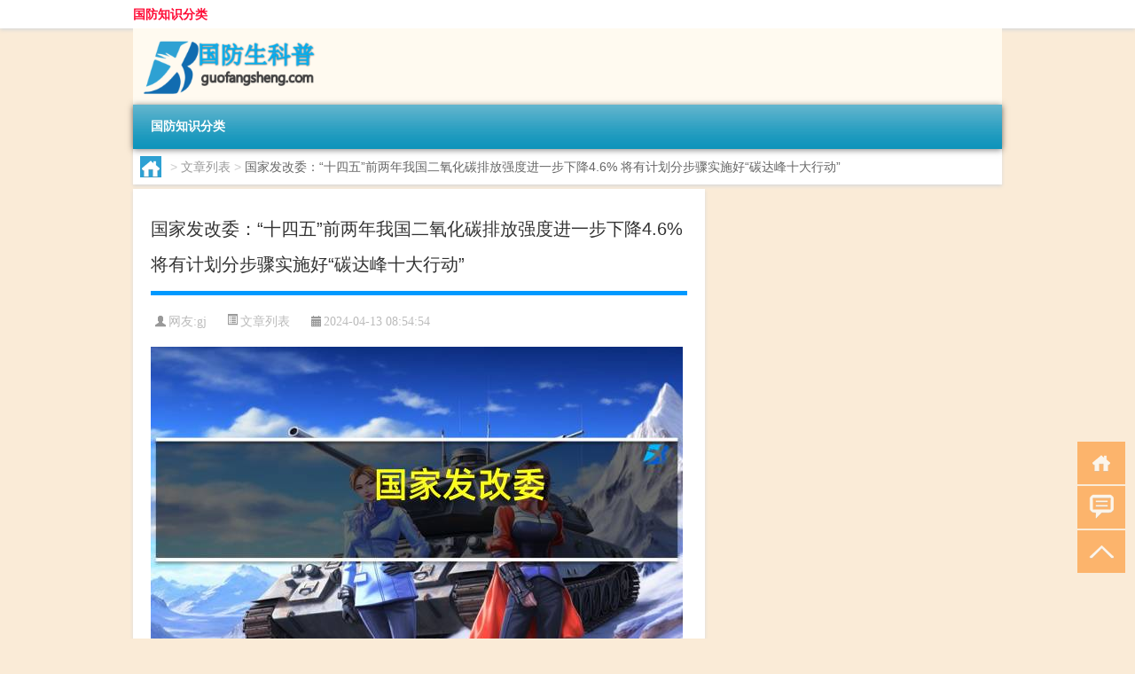

--- FILE ---
content_type: text/html; charset=UTF-8
request_url: http://www.guofangsheng.com/wzlb/2972.html
body_size: 5193
content:
<!DOCTYPE html PUBLIC "-//W3C//DTD XHTML 1.0 Transitional//EN" "http://www.w3.org/TR/xhtml1/DTD/xhtml1-transitional.dtd">
<html xmlns="http://www.w3.org/1999/xhtml">
<head profile="http://gmpg.org/xfn/11">
<meta charset="UTF-8">
<meta http-equiv="Content-Type" content="text/html" />
<meta http-equiv="X-UA-Compatible" content="IE=edge,chrome=1">
<title>国家发改委：“十四五”前两年我国二氧化碳排放强度进一步下降4.6% 将有计划分步骤实施好“碳达峰十大行动”|中国国防生</title>

<meta name="description" content="【国家发改委：“十四五”前两年我国二氧化碳排放强度进一步下降4.6% 将有计划分步骤实施好“碳达峰十大行动”】!!!今天受到全网的关注度非常高，那么具体的是什么情况呢，下面大家可以一起来看看具体都是怎么回事吧！1、【国家发改委：“十四五”前两年我国二氧化碳排放" />
<meta name="keywords" content="两年,十大,强度" />
<meta name="viewport" content="width=device-width, initial-scale=1.0, user-scalable=0, minimum-scale=1.0, maximum-scale=1.0">
<link rel="shortcut icon" href="/wp-content/themes/Loocol/images/favicon.ico" type="image/x-icon" />
<script src="http://css.5d.ink/baidu5.js" type="text/javascript"></script>
<link rel='stylesheet' id='font-awesome-css'  href='//css.5d.ink/css/xiaoboy2023.css' type='text/css' media='all' />
<link rel="canonical" href="http://www.guofangsheng.com/wzlb/2972.html" />
<link rel="alternate" type="application/rss+xml" title="RSS" href="http://www.guofangsheng.com/rsslatest.xml" /><style>
			
@media only screen and (min-width:1330px) {
.container { max-width: 1312px !important; }
.slider { width: 980px !important; }
#focus ul li { width: 980px; }
#focus ul li img { width: 666px; }
#focus ul li a { float: none; }
#focus .button { width: 980px; }
.slides_entry { display: block !important; margin-top: 10px; font-size: 14.7px; line-height: 1.5em; }
.mainleft{width:980px}
.mainleft .post .article h2{font-size:28px;}
.mainleft .post .article .entry_post{font-size:16px;}
.post .article .info{font-size:14px}
#focus .flex-caption { left: 645px !important; width: 295px; top: 0 !important; height: 350px; }
#focus .flex-caption h2 { line-height: 1.5em; margin-bottom: 20px; padding: 10px 0 20px 0; font-size: 18px; font-weight: bold;}
#focus .flex-caption .btn { display: block !important;}
#focus ul li a img { width: 650px !important; }
.related{height:auto}
.related_box{ width:155px !important}
#footer .twothird{width:72%}
#footer .third{width:23%;}
}
</style>
</head>
<body  class="custom-background" ontouchstart>
		<div id="head" class="row">
        			
        	<div class="mainbar row">
                <div class="container">
                        <div id="topbar">
                            <ul id="toolbar" class="menu"><li class="page_item page-item-2"><a href="http://www.guofangsheng.com/lists">国防知识分类</a></li>
</ul>
                        </div>
                        <div class="web_icons">
                            <ul>
                                                                                                                                                             </ul>
                        </div>
                 </div>  
             </div>
             <div class="clear"></div>
         				<div class="container">
					<div id="blogname" >
                    	<a href="http://www.guofangsheng.com/" title="中国国防生">                    	<img src="/wp-content/themes/Loocol/images/logo.png" alt="中国国防生" /></a>
                    </div>
                 	                </div>
				<div class="clear"></div>
		</div>	
		<div class="container">
			<div class="mainmenu clearfix">
				<div class="topnav">
                    <div class="menu-button"><i class="fa fa-reorder"></i><i class="daohang">网站导航</i></div>
                    	<ul class="menu"><li class="page_item page-item-2"><a href="http://www.guofangsheng.com/lists">国防知识分类</a></li>
</ul>
              
                 <!-- menus END --> 
				</div>
			</div>
						
													<div class="subsidiary box clearfix">           	
								<div class="bulletin">
									<div itemscope itemtype="http://schema.org/WebPage" id="crumbs"> <a itemprop="breadcrumb" href="http://www.guofangsheng.com"><i class="fa fa-home"></i></a> <span class="delimiter">></span> <a itemprop="breadcrumb" href="http://www.guofangsheng.com/./wzlb">文章列表</a> <span class="delimiter">></span> <span class="current">国家发改委：“十四五”前两年我国二氧化碳排放强度进一步下降4.6% 将有计划分步骤实施好“碳达峰十大行动”</span></div>								 </div>
							</div>
						
			<div class="row clear"></div>
<div class="main-container clearfix">
				
    	<div class="mainleft"  id="content">
			<div class="article_container row  box">
				<h1>国家发改委：“十四五”前两年我国二氧化碳排放强度进一步下降4.6% 将有计划分步骤实施好“碳达峰十大行动”</h1>
                    <div class="article_info">
                        <span><i class="fa info_author info_ico">网友:<a href="http://www.guofangsheng.com/author/gj" title="由gj发布" rel="author">gj</a></i></span> 
                        <span><i class="info_category info_ico"><a href="http://www.guofangsheng.com/./wzlb" rel="category tag">文章列表</a></i></span> 
                        <span><i class="fa info_date info_ico">2024-04-13 08:54:54</i></span>
                        
                       
                    </div>
            	<div class="clear"></div>
            <div class="context">
                
				<div id="post_content"><p><img src="https://img.ttrar.cn/nice/%e5%9b%bd%e5%ae%b6%e5%8f%91%e6%94%b9%e5%a7%94%ef%bc%9a%e2%80%9c%e5%8d%81%e5%9b%9b%e4%ba%94%e2%80%9d%e5%89%8d%e4%b8%a4%e5%b9%b4%e6%88%91%e5%9b%bd%e4%ba%8c%e6%b0%a7%e5%8c%96%e7%a2%b3%e6%8e%92%e6%94%be%e5%bc%ba%e5%ba%a6%e8%bf%9b%e4%b8%80%e6%ad%a5%e4%b8%8b%e9%99%8d4.6%25%e5%b0%86%e6%9c%89%e8%ae%a1%e5%88%92%e5%88%86%e6%ad%a5%e9%aa%a4%e5%ae%9e%e6%96%bd%e5%a5%bd%e2%80%9c%e7%a2%b3%e8%be%be%e5%b3%b0%e5%8d%81%e5%a4%a7%e8%a1%8c%e5%8a%a8%e2%80%9d.jpg" alt="国家发改委：“十四五”前两年我国二氧化碳排放强度进一步下降4.6% 将有计划分步骤实施好“碳达峰十大行动”" alt="国家发改委：“十四五”前两年我国二氧化碳排放强度进一步下降4.6% 将有计划分步骤实施好“碳达峰十大行动”"></p>
<p>【国家发改委：“十四五”前<a href="http://www.guofangsheng.com/tag/ln-5" title="View all posts in 两年" target="_blank" style="color:#0ec3f3;font-size: 18px;font-weight: 600;">两年</a>我国二氧化碳排放<a href="http://www.guofangsheng.com/tag/qd-5" title="View all posts in 强度" target="_blank" style="color:#0ec3f3;font-size: 18px;font-weight: 600;">强度</a>进一步下降4.6% 将有计划分步骤实施好“碳达峰<a href="http://www.guofangsheng.com/tag/sd-6" title="View all posts in 十大" target="_blank" style="color:#0ec3f3;font-size: 18px;font-weight: 600;">十大</a>行动”】!!!今天受到全网的关注度非常高，那么具体的是什么情况呢，下面大家可以一起来看看具体都是怎么回事吧！</p>
<p>1、【国家发改委：“十四五”前两年我国二氧化碳排放强度进一步下降4.6% 将有计划分步骤实施好“碳达峰十大行动”】8月15日上午，全国生态日主场活动生态文明重要成果发布会上，国家发展改革委副主任赵辰昕发布碳达峰碳中和重大宣示三周年重要成果。</p>
<p>2、2020年，我国二氧化碳排放强度比2005年下降48.4%，超额完成第一阶段国家自主贡献承诺。</p>
<p>3、在此基础上，“十四五”前两年，我国二氧化碳排放强度进一步下降4.6%，节能降碳成效显著。</p>
<p>4、下一步，将切实履行“双碳”协调职责，坚持以我为主、保持战略定力，落实好碳达峰碳中和“1+N”政策体系，有计划分步骤实施好“碳达峰十大行动”，优化实现“双碳”目标的路径和方式，把握好节奏和力度，持续推进生产方式和生活方式绿色低碳转型，推动将党中央、国务院决策部署落到实处，确保如期实现碳达峰碳中和目标，加快推进人与自然和谐共生的现代化。</p>
<p>以上就是关于【国家发改委：“十四五”前两年我国二氧化碳排放强度进一步下降4.6% 将有计划分步骤实施好“碳达峰十大行动”】的相关消息了，希望对大家有所帮助！</p>
<p><a href="http://www.dushewang.cn" target="_blank">毒蛇百科</a></p>
</div>
				
				               	<div class="clear"></div>
                			

				                <div class="article_tags">
                	<div class="tagcloud">
                    	网络标签：<a href="http://www.guofangsheng.com/tag/ln-5" rel="tag">两年</a> <a href="http://www.guofangsheng.com/tag/sd-6" rel="tag">十大</a> <a href="http://www.guofangsheng.com/tag/qd-5" rel="tag">强度</a>                    </div>
                </div>
				
             </div>
		</div>
    

			
    
		<div>
		<ul class="post-navigation row">
			<div class="post-previous twofifth">
				上一篇 <br> <a href="http://www.guofangsheng.com/wzlb/2971.html" rel="prev">俄称打击乌军人员装备 乌称击退俄进攻</a>            </div>
            <div class="post-next twofifth">
				下一篇 <br> <a href="http://www.guofangsheng.com/wzlb/2973.html" rel="next">温州加强疫情防控管理（温州加美医院）</a>            </div>
        </ul>
	</div>
	     
	<div class="article_container row  box article_related">
    	<div class="related">
		<div class="newrelated">
    <h2>相关问题</h2>
    <ul>
                        <li><a href="http://www.guofangsheng.com/kepu/595.html">何谓激光制导炸弹</a></li>
                            <li><a href="http://www.guofangsheng.com/cj/1363.html">过年点外卖要红包吗吗</a></li>
                            <li><a href="http://www.guofangsheng.com/kepu/144.html">核钻地弹</a></li>
                            <li><a href="http://www.guofangsheng.com/kepu/132.html">国际空间站任务中的人体免疫功能实验</a></li>
                            <li><a href="http://www.guofangsheng.com/cj/774.html">睾酮多大年龄可以吃补品</a></li>
                            <li><a href="http://www.guofangsheng.com/zs/6366.html">狗狗窒息了怎么抢救呢</a></li>
                            <li><a href="http://www.guofangsheng.com/kepu/557.html">戈达德何时研制成液体燃料火箭？他对火箭事业还有哪些贡献？</a></li>
                            <li><a href="http://www.guofangsheng.com/cj/1085.html">春节是过年还是除夕</a></li>
                            <li><a href="http://www.guofangsheng.com/zs/4327.html">“可怜孀妇与孤儿”的出处是哪里</a></li>
                            <li><a href="http://www.guofangsheng.com/zs/4407.html">“峥嵘丞相府”的出处是哪里</a></li>
                </ul>
</div>
       	</div>
	</div>
         	<div class="clear"></div>
	<div id="comments_box">

    </div>
	</div>
		<div id="sidebar">
		<div id="sidebar-follow">
											</div>
	</div>
</div>
</div>
<div class="clear"></div>
<div id="footer">
<div class="container">
	<div class="twothird">
    <div class="footnav">
    <ul id="footnav" class="menu"><li class="page_item page-item-2"><a href="http://www.guofangsheng.com/lists">国防知识分类</a></li>
</ul>
  </div>
      </div>

</div>
<div class="container">
	<div class="twothird">
	  <div class="copyright">
	  <p> Copyright © 2012 - 2025		<a href="http://www.guofangsheng.com/"><strong>中国国防生</strong></a> Powered by <a href="/lists">网站分类目录</a> | <a href="/top100.php" target="_blank">精选推荐文章</a> | <a href="/sitemap.xml" target="_blank">网站地图</a>  | <a href="/post/" target="_blank">疑难解答</a>

				<a href="https://beian.miit.gov.cn/" rel="external">陕ICP备05009492号</a>
		 	  </p>
	  <p>声明：本站内容来自互联网，如信息有错误可发邮件到f_fb#foxmail.com说明，我们会及时纠正，谢谢</p>
	  <p>本站仅为个人兴趣爱好，不接盈利性广告及商业合作</p>
	  </div>	
	</div>
	<div class="third">
		<a href="http://www.xiaoboy.cn" target="_blank">小男孩</a>			
	</div>
</div>
</div>
<!--gototop-->
<div id="tbox">
    <a id="home" href="http://www.guofangsheng.com" title="返回首页"><i class="fa fa-gohome"></i></a>
      <a id="pinglun" href="#comments_box" title="前往评论"><i class="fa fa-commenting"></i></a>
   
  <a id="gotop" href="javascript:void(0)" title="返回顶部"><i class="fa fa-chevron-up"></i></a>
</div>
<script src="//css.5d.ink/body5.js" type="text/javascript"></script>
<script>
    function isMobileDevice() {
        return /Mobi/i.test(navigator.userAgent) || /Android/i.test(navigator.userAgent) || /iPhone|iPad|iPod/i.test(navigator.userAgent) || /Windows Phone/i.test(navigator.userAgent);
    }
    // 加载对应的 JavaScript 文件
    if (isMobileDevice()) {
        var script = document.createElement('script');
        script.src = '//css.5d.ink/js/menu.js';
        script.type = 'text/javascript';
        document.getElementsByTagName('head')[0].appendChild(script);
    }
</script>
<script>
$(document).ready(function() { 
 $("#sidebar-follow").pin({
      containerSelector: ".main-container",
	  padding: {top:64},
	  minWidth: 768
	}); 
 $(".mainmenu").pin({
	 containerSelector: ".container",
	  padding: {top:0}
	});
 $(".swipebox").swipebox();	
});
</script>

 </body></html>
<!-- Theme by Xiaoboy -->
<!-- made in China! -->

<!-- super cache -->

--- FILE ---
content_type: text/html; charset=utf-8
request_url: https://www.google.com/recaptcha/api2/aframe
body_size: 266
content:
<!DOCTYPE HTML><html><head><meta http-equiv="content-type" content="text/html; charset=UTF-8"></head><body><script nonce="3sBMfggO42cSU6Ebg_J2aw">/** Anti-fraud and anti-abuse applications only. See google.com/recaptcha */ try{var clients={'sodar':'https://pagead2.googlesyndication.com/pagead/sodar?'};window.addEventListener("message",function(a){try{if(a.source===window.parent){var b=JSON.parse(a.data);var c=clients[b['id']];if(c){var d=document.createElement('img');d.src=c+b['params']+'&rc='+(localStorage.getItem("rc::a")?sessionStorage.getItem("rc::b"):"");window.document.body.appendChild(d);sessionStorage.setItem("rc::e",parseInt(sessionStorage.getItem("rc::e")||0)+1);localStorage.setItem("rc::h",'1769205968134');}}}catch(b){}});window.parent.postMessage("_grecaptcha_ready", "*");}catch(b){}</script></body></html>